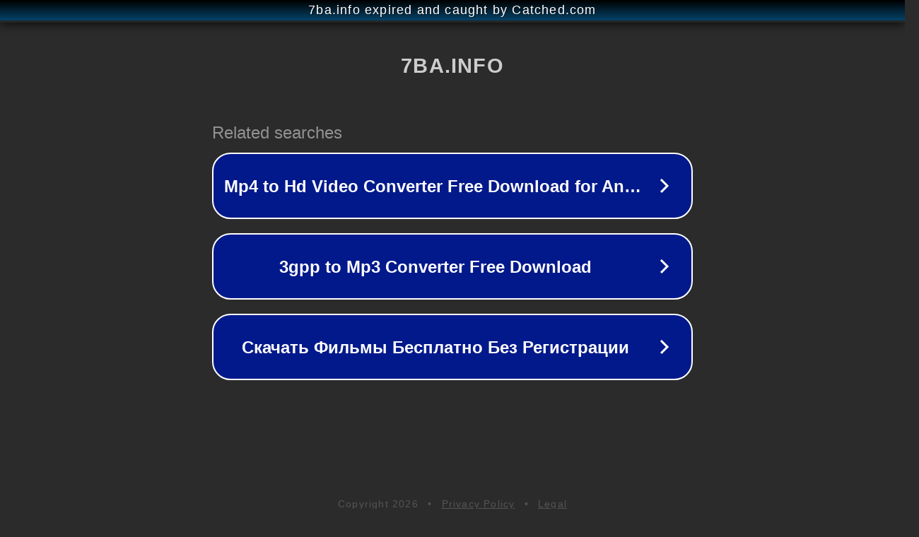

--- FILE ---
content_type: text/html; charset=utf-8
request_url: https://7ba.info/user.php?id=18581
body_size: 775
content:
<!doctype html>
<html data-adblockkey="MFwwDQYJKoZIhvcNAQEBBQADSwAwSAJBANDrp2lz7AOmADaN8tA50LsWcjLFyQFcb/P2Txc58oYOeILb3vBw7J6f4pamkAQVSQuqYsKx3YzdUHCvbVZvFUsCAwEAAQ==_EG9CNGqj7byctadZL5KZug2D3jp6Dlmnwb+rLEz9tqZ1MI62Egc9ZXBouUzjCyRkZUUh2s8obc9vpc0SgRpQyg==" lang="en" style="background: #2B2B2B;">
<head>
    <meta charset="utf-8">
    <meta name="viewport" content="width=device-width, initial-scale=1">
    <link rel="icon" href="[data-uri]">
    <link rel="preconnect" href="https://www.google.com" crossorigin>
</head>
<body>
<div id="target" style="opacity: 0"></div>
<script>window.park = "[base64]";</script>
<script src="/bPyzJTkzk.js"></script>
<script defer src="https://static.cloudflareinsights.com/beacon.min.js/vcd15cbe7772f49c399c6a5babf22c1241717689176015" integrity="sha512-ZpsOmlRQV6y907TI0dKBHq9Md29nnaEIPlkf84rnaERnq6zvWvPUqr2ft8M1aS28oN72PdrCzSjY4U6VaAw1EQ==" data-cf-beacon='{"version":"2024.11.0","token":"db51163c3f8248358b760e40462768b7","r":1,"server_timing":{"name":{"cfCacheStatus":true,"cfEdge":true,"cfExtPri":true,"cfL4":true,"cfOrigin":true,"cfSpeedBrain":true},"location_startswith":null}}' crossorigin="anonymous"></script>
</body>
</html>
